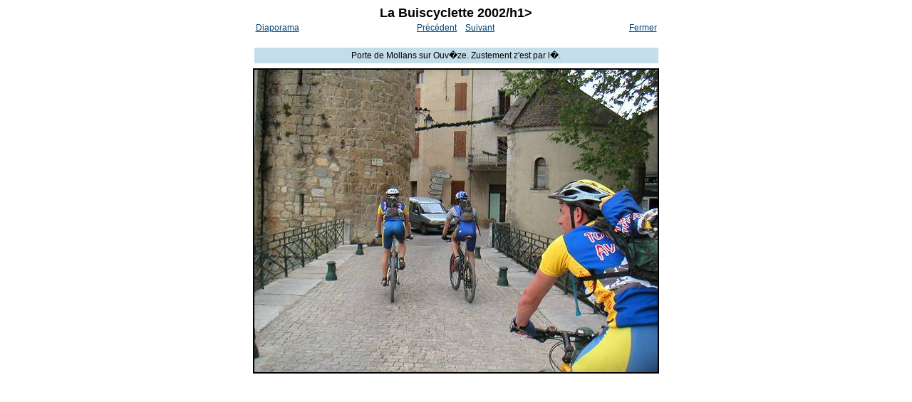

--- FILE ---
content_type: text/html; charset=UTF-8
request_url: https://www.tourismeaventure.org/club/journal/2002/20020505_buiscyclette/photo.php?photo=39
body_size: 560
content:
<html>
<head>
<meta http-equiv="Content-Type" content="text/html; charset=iso-8859-1">
<meta http-equiv="Content-Language" content="fr">
<meta name="robots" CONTENT="none">
<title>La Buiscyclette 2002</title>
<link rel="stylesheet" type="text/css" href="../../club.css">
</head>
<body onkeypress="if(event.which==32 || event.keyCode==13 || event.keyCode==39 || event.keyCode==40) {document.location.href='photo.php?photo=40'} else if(event.keyCode==37 || event.keyCode==38) {document.location.href='photo.php?photo=38'}">
<h1>La Buiscyclette 2002/h1>
<div align='center'>
<center>
<table border='0' cellpadding='0' cellspacing='3'>
<tr>
<td width='33%'>&nbsp;&nbsp;<a href='photo.php?diaporama=39'>Diaporama</a><br>&nbsp;</td>
<td width='33%' align='center'><a href='photo.php?photo=38'>Pr&eacute;c&eacute;dent</a>&nbsp;&nbsp;&nbsp;&nbsp;<a href='photo.php?photo=40'>Suivant</a></td>
<td width='33%' align='right'><a href='javascript:window.close();'>Fermer</a>&nbsp;&nbsp;</td>
</tr>
<tr>
<td colspan='3' width='99%' align='center'><table border='0' cellpadding='4' cellspacing='4' width='100%'><tr>
<td width='100%' align='center' class='PHOTO'>Porte  de Mollans sur Ouv�ze. Zustement z'est par l�.
</td>
</tr>
</table>
</td>
</tr>
<tr>
<td colspan='3' width='99%' align='center'><img border='2' src='pict0008b.jpg'></td>
</tr>
<tr>
<td colspan='3' width='99%' align='center'><img border='0' src='dscn5675b.jpg' width='0' height='0'></td>
</tr>
<tr>
<td colspan='3' width='99%' align='center'><img border='0' src='pict0039b.jpg' width='0' height='0'></td>
</tr>
</table>
</center>
</div>
</body>
</html>

--- FILE ---
content_type: text/css
request_url: https://www.tourismeaventure.org/club/journal/club.css
body_size: 364
content:
A:link      {COLOR:#004477;TEXT-DECORATION:underline}
A:visited   {COLOR:#004477;TEXT-DECORATION:underline}
A:hover     {COLOR:#FF3300;TEXT-DECORATION:underline}
IMG         {border-color:#000000}
BODY        {FONT-FAMILY:Arial,Helvetica;FONT-SIZE:12px;FONT-STYLE:normal;COLOR:#000000;BACKGROUND-COLOR:#FFFFFF;
scrollbar-face-color:#6DC0E3; 
scrollbar-shadow-color:#C3DDE9;
scrollbar-highlight-color:#C3DDE9;
scrollbar-3dlight-color:#004477; 
scrollbar-darkshadow-color:#004477; 
scrollbar-track-color:#C3DDE9; 
scrollbar-arrow-color:#004477}
P           {FONT-FAMILY:Arial,Helvetica;FONT-SIZE:12px;FONT-STYLE:normal;COLOR:#000000}
H1          {FONT-FAMILY:Arial,Helvetica;FONT-SIZE:18px;FONT-WEIGHT:bold;COLOR:#000000;TEXT-ALIGN:center}
TH          {FONT-FAMILY:Arial,Helvetica;FONT-SIZE:12px;FONT-WEIGHT:bold;COLOR:#000000;BACKGROUND-COLOR:#C3DDE9;TEXT-ALIGN:center;VERTICAL-ALIGN:top}
TD          {FONT-FAMILY:Arial,Helvetica;FONT-SIZE:12px;COLOR:#000000;VERTICAL-ALIGN:top}
TD.MIDDLE   {FONT-FAMILY:Arial,Helvetica;FONT-SIZE:12px;COLOR:#000000;VERTICAL-ALIGN:middle}
TD.PHOTO    {FONT-FAMILY:Arial,Helvetica;FONT-SIZE:12px;COLOR:#000000;BACKGROUND-COLOR:#C3DDE9;TEXT-ALIGN:center;VERTICAL-ALIGN:middle}
TD.LISTE    {FONT-FAMILY:Arial,Helvetica;FONT-SIZE:12px;COLOR:#000000;BACKGROUND-COLOR:#C3DDE9;VERTICAL-ALIGN:top}
TD.COUL1    {FONT-FAMILY:Arial,Helvetica;FONT-SIZE:12px;COLOR:#000000;BACKGROUND-COLOR:#FFFF99;VERTICAL-ALIGN:top}
TD.COUL1s   {FONT-FAMILY:Arial,Helvetica;FONT-SIZE:12px;COLOR:#FF0000;BACKGROUND-COLOR:#FFFF99;VERTICAL-ALIGN:top}
TD.COUL2    {FONT-FAMILY:Arial,Helvetica;FONT-SIZE:12px;COLOR:#000000;BACKGROUND-COLOR:#FED943;VERTICAL-ALIGN:top}
TD.COUL3    {FONT-FAMILY:Arial,Helvetica;FONT-SIZE:12px;COLOR:#000000;BACKGROUND-COLOR:#F6F8FC;VERTICAL-ALIGN:top}
TD.COUL1b   {FONT-FAMILY:Arial,Helvetica;FONT-SIZE:12px;COLOR:#000000;BACKGROUND-COLOR:#C3DDE9}
TD.COUL2b   {FONT-FAMILY:Arial,Helvetica;FONT-SIZE:12px;FONT-WEIGHT:bold;COLOR:#000000;BACKGROUND-COLOR:#6DC0E3}
.BCOL1      {BACKGROUND-COLOR:#FFFF99}
.BCOL2      {BACKGROUND-COLOR:#004477}
.BCOL3      {BACKGROUND-COLOR:#6DC0E3}

